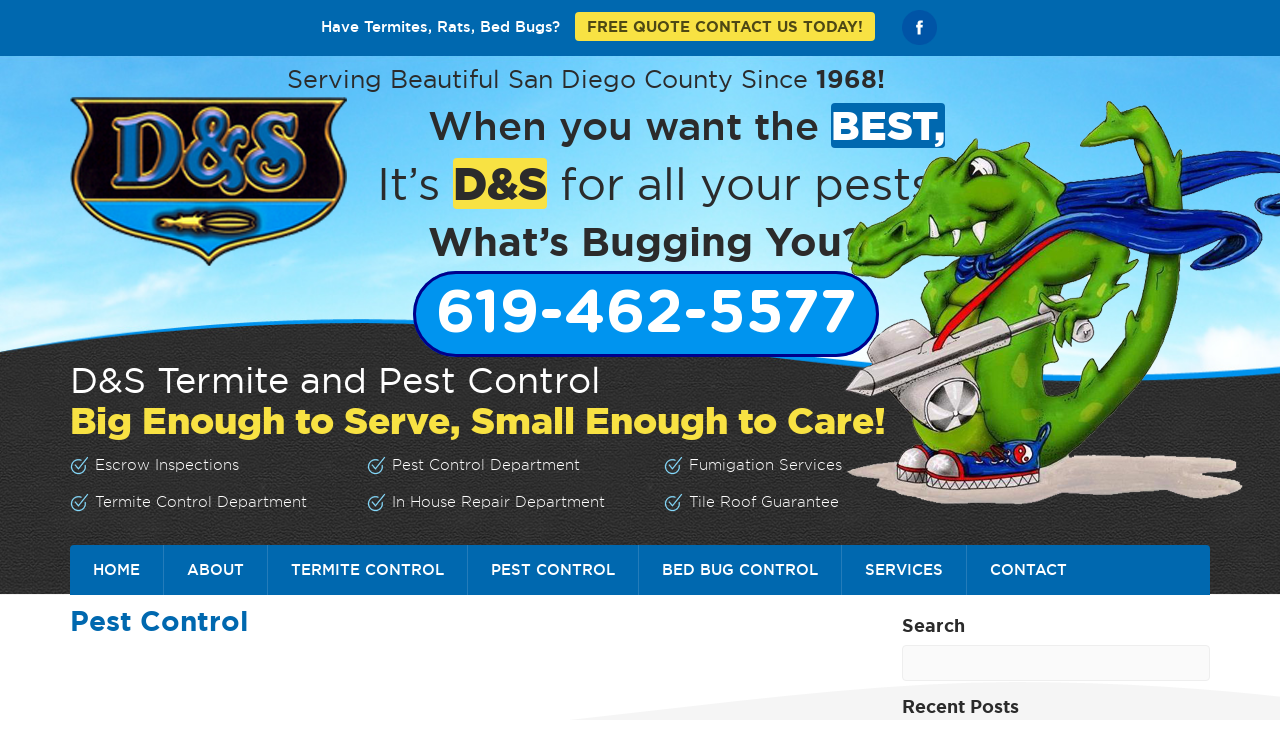

--- FILE ---
content_type: text/html; charset=UTF-8
request_url: https://dandstermite.com/featured_post/pest-control/
body_size: 10675
content:
<!DOCTYPE html PUBLIC "-//W3C//DTD XHTML 1.0 Transitional//EN" "http://www.w3.org/TR/xhtml1/DTD/xhtml1-transitional.dtd">

<html xmlns="http://www.w3.org/1999/xhtml" dir="ltr" lang="en-US">
<head profile="http://gmpg.org/xfn/11">
<meta http-equiv="X-UA-Compatible" content="IE=Edge" />
<meta http-equiv="X-UA-Compatible" content="IE=8">
<meta name="viewport" content="width=device-width, initial-scale=1.0">
<meta http-equiv="Content-Type" content="text/html; charset=UTF-8" />

<style type="text/css" media="screen">
@import url( https://dandstermite.com/pest-control/wp-content/themes/dstermite-child/style.css );
</style>

<link rel="alternate" type="application/rss+xml" title="RSS 2.0" href="https://dandstermite.com/feed/" />
<link rel="alternate" type="text/xml" title="RSS .92" href="https://dandstermite.com/feed/rss/" />
<link rel="alternate" type="application/atom+xml" title="Atom 1.0" href="https://dandstermite.com/feed/atom/" />
<link rel="pingback" href="https://dandstermite.com/pest-control/xmlrpc.php" />
	<link rel='archives' title='April 2017' href='https://dandstermite.com/2017/04/' />
	<link rel='archives' title='March 2016' href='https://dandstermite.com/2016/03/' />
	<link rel='archives' title='February 2016' href='https://dandstermite.com/2016/02/' />
	<style>img:is([sizes="auto" i], [sizes^="auto," i]) { contain-intrinsic-size: 3000px 1500px }</style>
	
		<!-- All in One SEO 4.8.7 - aioseo.com -->
		<title>Pest Control | D and S Termite and Pest Control</title>
	<meta name="robots" content="max-image-preview:large" />
	<link rel="canonical" href="https://dandstermite.com/featured_post/pest-control/" />
	<meta name="generator" content="All in One SEO (AIOSEO) 4.8.7" />
		<script type="application/ld+json" class="aioseo-schema">
			{"@context":"https:\/\/schema.org","@graph":[{"@type":"BreadcrumbList","@id":"https:\/\/dandstermite.com\/featured_post\/pest-control\/#breadcrumblist","itemListElement":[{"@type":"ListItem","@id":"https:\/\/dandstermite.com#listItem","position":1,"name":"Home","item":"https:\/\/dandstermite.com","nextItem":{"@type":"ListItem","@id":"https:\/\/dandstermite.com\/?fp-category=termite-control#listItem","name":"Termite Control"}},{"@type":"ListItem","@id":"https:\/\/dandstermite.com\/?fp-category=termite-control#listItem","position":2,"name":"Termite Control","item":"https:\/\/dandstermite.com\/?fp-category=termite-control","nextItem":{"@type":"ListItem","@id":"https:\/\/dandstermite.com\/featured_post\/pest-control\/#listItem","name":"Pest Control"},"previousItem":{"@type":"ListItem","@id":"https:\/\/dandstermite.com#listItem","name":"Home"}},{"@type":"ListItem","@id":"https:\/\/dandstermite.com\/featured_post\/pest-control\/#listItem","position":3,"name":"Pest Control","previousItem":{"@type":"ListItem","@id":"https:\/\/dandstermite.com\/?fp-category=termite-control#listItem","name":"Termite Control"}}]},{"@type":"Organization","@id":"https:\/\/dandstermite.com\/#organization","name":"D and S Termite and Pest Control","description":"D & S for all your pests","url":"https:\/\/dandstermite.com\/"},{"@type":"WebPage","@id":"https:\/\/dandstermite.com\/featured_post\/pest-control\/#webpage","url":"https:\/\/dandstermite.com\/featured_post\/pest-control\/","name":"Pest Control | D and S Termite and Pest Control","inLanguage":"en-US","isPartOf":{"@id":"https:\/\/dandstermite.com\/#website"},"breadcrumb":{"@id":"https:\/\/dandstermite.com\/featured_post\/pest-control\/#breadcrumblist"},"image":{"@type":"ImageObject","url":"https:\/\/dandstermite.com\/pest-control\/wp-content\/uploads\/2016\/02\/serv-image.jpg","@id":"https:\/\/dandstermite.com\/featured_post\/pest-control\/#mainImage","width":515,"height":407},"primaryImageOfPage":{"@id":"https:\/\/dandstermite.com\/featured_post\/pest-control\/#mainImage"},"datePublished":"2016-03-01T11:30:04+00:00","dateModified":"2016-11-02T19:23:26+00:00"},{"@type":"WebSite","@id":"https:\/\/dandstermite.com\/#website","url":"https:\/\/dandstermite.com\/","name":"D and S Termite and Pest Control","description":"D & S for all your pests","inLanguage":"en-US","publisher":{"@id":"https:\/\/dandstermite.com\/#organization"}}]}
		</script>
		<!-- All in One SEO -->

<script type="text/javascript">
/* <![CDATA[ */
window._wpemojiSettings = {"baseUrl":"https:\/\/s.w.org\/images\/core\/emoji\/16.0.1\/72x72\/","ext":".png","svgUrl":"https:\/\/s.w.org\/images\/core\/emoji\/16.0.1\/svg\/","svgExt":".svg","source":{"concatemoji":"https:\/\/dandstermite.com\/pest-control\/wp-includes\/js\/wp-emoji-release.min.js?ver=87c7bfd800a0ecd6651bf2a3975dfaf2"}};
/*! This file is auto-generated */
!function(s,n){var o,i,e;function c(e){try{var t={supportTests:e,timestamp:(new Date).valueOf()};sessionStorage.setItem(o,JSON.stringify(t))}catch(e){}}function p(e,t,n){e.clearRect(0,0,e.canvas.width,e.canvas.height),e.fillText(t,0,0);var t=new Uint32Array(e.getImageData(0,0,e.canvas.width,e.canvas.height).data),a=(e.clearRect(0,0,e.canvas.width,e.canvas.height),e.fillText(n,0,0),new Uint32Array(e.getImageData(0,0,e.canvas.width,e.canvas.height).data));return t.every(function(e,t){return e===a[t]})}function u(e,t){e.clearRect(0,0,e.canvas.width,e.canvas.height),e.fillText(t,0,0);for(var n=e.getImageData(16,16,1,1),a=0;a<n.data.length;a++)if(0!==n.data[a])return!1;return!0}function f(e,t,n,a){switch(t){case"flag":return n(e,"\ud83c\udff3\ufe0f\u200d\u26a7\ufe0f","\ud83c\udff3\ufe0f\u200b\u26a7\ufe0f")?!1:!n(e,"\ud83c\udde8\ud83c\uddf6","\ud83c\udde8\u200b\ud83c\uddf6")&&!n(e,"\ud83c\udff4\udb40\udc67\udb40\udc62\udb40\udc65\udb40\udc6e\udb40\udc67\udb40\udc7f","\ud83c\udff4\u200b\udb40\udc67\u200b\udb40\udc62\u200b\udb40\udc65\u200b\udb40\udc6e\u200b\udb40\udc67\u200b\udb40\udc7f");case"emoji":return!a(e,"\ud83e\udedf")}return!1}function g(e,t,n,a){var r="undefined"!=typeof WorkerGlobalScope&&self instanceof WorkerGlobalScope?new OffscreenCanvas(300,150):s.createElement("canvas"),o=r.getContext("2d",{willReadFrequently:!0}),i=(o.textBaseline="top",o.font="600 32px Arial",{});return e.forEach(function(e){i[e]=t(o,e,n,a)}),i}function t(e){var t=s.createElement("script");t.src=e,t.defer=!0,s.head.appendChild(t)}"undefined"!=typeof Promise&&(o="wpEmojiSettingsSupports",i=["flag","emoji"],n.supports={everything:!0,everythingExceptFlag:!0},e=new Promise(function(e){s.addEventListener("DOMContentLoaded",e,{once:!0})}),new Promise(function(t){var n=function(){try{var e=JSON.parse(sessionStorage.getItem(o));if("object"==typeof e&&"number"==typeof e.timestamp&&(new Date).valueOf()<e.timestamp+604800&&"object"==typeof e.supportTests)return e.supportTests}catch(e){}return null}();if(!n){if("undefined"!=typeof Worker&&"undefined"!=typeof OffscreenCanvas&&"undefined"!=typeof URL&&URL.createObjectURL&&"undefined"!=typeof Blob)try{var e="postMessage("+g.toString()+"("+[JSON.stringify(i),f.toString(),p.toString(),u.toString()].join(",")+"));",a=new Blob([e],{type:"text/javascript"}),r=new Worker(URL.createObjectURL(a),{name:"wpTestEmojiSupports"});return void(r.onmessage=function(e){c(n=e.data),r.terminate(),t(n)})}catch(e){}c(n=g(i,f,p,u))}t(n)}).then(function(e){for(var t in e)n.supports[t]=e[t],n.supports.everything=n.supports.everything&&n.supports[t],"flag"!==t&&(n.supports.everythingExceptFlag=n.supports.everythingExceptFlag&&n.supports[t]);n.supports.everythingExceptFlag=n.supports.everythingExceptFlag&&!n.supports.flag,n.DOMReady=!1,n.readyCallback=function(){n.DOMReady=!0}}).then(function(){return e}).then(function(){var e;n.supports.everything||(n.readyCallback(),(e=n.source||{}).concatemoji?t(e.concatemoji):e.wpemoji&&e.twemoji&&(t(e.twemoji),t(e.wpemoji)))}))}((window,document),window._wpemojiSettings);
/* ]]> */
</script>
<style id='wp-emoji-styles-inline-css' type='text/css'>

	img.wp-smiley, img.emoji {
		display: inline !important;
		border: none !important;
		box-shadow: none !important;
		height: 1em !important;
		width: 1em !important;
		margin: 0 0.07em !important;
		vertical-align: -0.1em !important;
		background: none !important;
		padding: 0 !important;
	}
</style>
<link rel='stylesheet' id='wp-block-library-css' href='https://dandstermite.com/pest-control/wp-includes/css/dist/block-library/style.min.css?ver=87c7bfd800a0ecd6651bf2a3975dfaf2' type='text/css' media='all' />
<style id='classic-theme-styles-inline-css' type='text/css'>
/*! This file is auto-generated */
.wp-block-button__link{color:#fff;background-color:#32373c;border-radius:9999px;box-shadow:none;text-decoration:none;padding:calc(.667em + 2px) calc(1.333em + 2px);font-size:1.125em}.wp-block-file__button{background:#32373c;color:#fff;text-decoration:none}
</style>
<style id='global-styles-inline-css' type='text/css'>
:root{--wp--preset--aspect-ratio--square: 1;--wp--preset--aspect-ratio--4-3: 4/3;--wp--preset--aspect-ratio--3-4: 3/4;--wp--preset--aspect-ratio--3-2: 3/2;--wp--preset--aspect-ratio--2-3: 2/3;--wp--preset--aspect-ratio--16-9: 16/9;--wp--preset--aspect-ratio--9-16: 9/16;--wp--preset--color--black: #000000;--wp--preset--color--cyan-bluish-gray: #abb8c3;--wp--preset--color--white: #ffffff;--wp--preset--color--pale-pink: #f78da7;--wp--preset--color--vivid-red: #cf2e2e;--wp--preset--color--luminous-vivid-orange: #ff6900;--wp--preset--color--luminous-vivid-amber: #fcb900;--wp--preset--color--light-green-cyan: #7bdcb5;--wp--preset--color--vivid-green-cyan: #00d084;--wp--preset--color--pale-cyan-blue: #8ed1fc;--wp--preset--color--vivid-cyan-blue: #0693e3;--wp--preset--color--vivid-purple: #9b51e0;--wp--preset--gradient--vivid-cyan-blue-to-vivid-purple: linear-gradient(135deg,rgba(6,147,227,1) 0%,rgb(155,81,224) 100%);--wp--preset--gradient--light-green-cyan-to-vivid-green-cyan: linear-gradient(135deg,rgb(122,220,180) 0%,rgb(0,208,130) 100%);--wp--preset--gradient--luminous-vivid-amber-to-luminous-vivid-orange: linear-gradient(135deg,rgba(252,185,0,1) 0%,rgba(255,105,0,1) 100%);--wp--preset--gradient--luminous-vivid-orange-to-vivid-red: linear-gradient(135deg,rgba(255,105,0,1) 0%,rgb(207,46,46) 100%);--wp--preset--gradient--very-light-gray-to-cyan-bluish-gray: linear-gradient(135deg,rgb(238,238,238) 0%,rgb(169,184,195) 100%);--wp--preset--gradient--cool-to-warm-spectrum: linear-gradient(135deg,rgb(74,234,220) 0%,rgb(151,120,209) 20%,rgb(207,42,186) 40%,rgb(238,44,130) 60%,rgb(251,105,98) 80%,rgb(254,248,76) 100%);--wp--preset--gradient--blush-light-purple: linear-gradient(135deg,rgb(255,206,236) 0%,rgb(152,150,240) 100%);--wp--preset--gradient--blush-bordeaux: linear-gradient(135deg,rgb(254,205,165) 0%,rgb(254,45,45) 50%,rgb(107,0,62) 100%);--wp--preset--gradient--luminous-dusk: linear-gradient(135deg,rgb(255,203,112) 0%,rgb(199,81,192) 50%,rgb(65,88,208) 100%);--wp--preset--gradient--pale-ocean: linear-gradient(135deg,rgb(255,245,203) 0%,rgb(182,227,212) 50%,rgb(51,167,181) 100%);--wp--preset--gradient--electric-grass: linear-gradient(135deg,rgb(202,248,128) 0%,rgb(113,206,126) 100%);--wp--preset--gradient--midnight: linear-gradient(135deg,rgb(2,3,129) 0%,rgb(40,116,252) 100%);--wp--preset--font-size--small: 13px;--wp--preset--font-size--medium: 20px;--wp--preset--font-size--large: 36px;--wp--preset--font-size--x-large: 42px;--wp--preset--spacing--20: 0.44rem;--wp--preset--spacing--30: 0.67rem;--wp--preset--spacing--40: 1rem;--wp--preset--spacing--50: 1.5rem;--wp--preset--spacing--60: 2.25rem;--wp--preset--spacing--70: 3.38rem;--wp--preset--spacing--80: 5.06rem;--wp--preset--shadow--natural: 6px 6px 9px rgba(0, 0, 0, 0.2);--wp--preset--shadow--deep: 12px 12px 50px rgba(0, 0, 0, 0.4);--wp--preset--shadow--sharp: 6px 6px 0px rgba(0, 0, 0, 0.2);--wp--preset--shadow--outlined: 6px 6px 0px -3px rgba(255, 255, 255, 1), 6px 6px rgba(0, 0, 0, 1);--wp--preset--shadow--crisp: 6px 6px 0px rgba(0, 0, 0, 1);}:where(.is-layout-flex){gap: 0.5em;}:where(.is-layout-grid){gap: 0.5em;}body .is-layout-flex{display: flex;}.is-layout-flex{flex-wrap: wrap;align-items: center;}.is-layout-flex > :is(*, div){margin: 0;}body .is-layout-grid{display: grid;}.is-layout-grid > :is(*, div){margin: 0;}:where(.wp-block-columns.is-layout-flex){gap: 2em;}:where(.wp-block-columns.is-layout-grid){gap: 2em;}:where(.wp-block-post-template.is-layout-flex){gap: 1.25em;}:where(.wp-block-post-template.is-layout-grid){gap: 1.25em;}.has-black-color{color: var(--wp--preset--color--black) !important;}.has-cyan-bluish-gray-color{color: var(--wp--preset--color--cyan-bluish-gray) !important;}.has-white-color{color: var(--wp--preset--color--white) !important;}.has-pale-pink-color{color: var(--wp--preset--color--pale-pink) !important;}.has-vivid-red-color{color: var(--wp--preset--color--vivid-red) !important;}.has-luminous-vivid-orange-color{color: var(--wp--preset--color--luminous-vivid-orange) !important;}.has-luminous-vivid-amber-color{color: var(--wp--preset--color--luminous-vivid-amber) !important;}.has-light-green-cyan-color{color: var(--wp--preset--color--light-green-cyan) !important;}.has-vivid-green-cyan-color{color: var(--wp--preset--color--vivid-green-cyan) !important;}.has-pale-cyan-blue-color{color: var(--wp--preset--color--pale-cyan-blue) !important;}.has-vivid-cyan-blue-color{color: var(--wp--preset--color--vivid-cyan-blue) !important;}.has-vivid-purple-color{color: var(--wp--preset--color--vivid-purple) !important;}.has-black-background-color{background-color: var(--wp--preset--color--black) !important;}.has-cyan-bluish-gray-background-color{background-color: var(--wp--preset--color--cyan-bluish-gray) !important;}.has-white-background-color{background-color: var(--wp--preset--color--white) !important;}.has-pale-pink-background-color{background-color: var(--wp--preset--color--pale-pink) !important;}.has-vivid-red-background-color{background-color: var(--wp--preset--color--vivid-red) !important;}.has-luminous-vivid-orange-background-color{background-color: var(--wp--preset--color--luminous-vivid-orange) !important;}.has-luminous-vivid-amber-background-color{background-color: var(--wp--preset--color--luminous-vivid-amber) !important;}.has-light-green-cyan-background-color{background-color: var(--wp--preset--color--light-green-cyan) !important;}.has-vivid-green-cyan-background-color{background-color: var(--wp--preset--color--vivid-green-cyan) !important;}.has-pale-cyan-blue-background-color{background-color: var(--wp--preset--color--pale-cyan-blue) !important;}.has-vivid-cyan-blue-background-color{background-color: var(--wp--preset--color--vivid-cyan-blue) !important;}.has-vivid-purple-background-color{background-color: var(--wp--preset--color--vivid-purple) !important;}.has-black-border-color{border-color: var(--wp--preset--color--black) !important;}.has-cyan-bluish-gray-border-color{border-color: var(--wp--preset--color--cyan-bluish-gray) !important;}.has-white-border-color{border-color: var(--wp--preset--color--white) !important;}.has-pale-pink-border-color{border-color: var(--wp--preset--color--pale-pink) !important;}.has-vivid-red-border-color{border-color: var(--wp--preset--color--vivid-red) !important;}.has-luminous-vivid-orange-border-color{border-color: var(--wp--preset--color--luminous-vivid-orange) !important;}.has-luminous-vivid-amber-border-color{border-color: var(--wp--preset--color--luminous-vivid-amber) !important;}.has-light-green-cyan-border-color{border-color: var(--wp--preset--color--light-green-cyan) !important;}.has-vivid-green-cyan-border-color{border-color: var(--wp--preset--color--vivid-green-cyan) !important;}.has-pale-cyan-blue-border-color{border-color: var(--wp--preset--color--pale-cyan-blue) !important;}.has-vivid-cyan-blue-border-color{border-color: var(--wp--preset--color--vivid-cyan-blue) !important;}.has-vivid-purple-border-color{border-color: var(--wp--preset--color--vivid-purple) !important;}.has-vivid-cyan-blue-to-vivid-purple-gradient-background{background: var(--wp--preset--gradient--vivid-cyan-blue-to-vivid-purple) !important;}.has-light-green-cyan-to-vivid-green-cyan-gradient-background{background: var(--wp--preset--gradient--light-green-cyan-to-vivid-green-cyan) !important;}.has-luminous-vivid-amber-to-luminous-vivid-orange-gradient-background{background: var(--wp--preset--gradient--luminous-vivid-amber-to-luminous-vivid-orange) !important;}.has-luminous-vivid-orange-to-vivid-red-gradient-background{background: var(--wp--preset--gradient--luminous-vivid-orange-to-vivid-red) !important;}.has-very-light-gray-to-cyan-bluish-gray-gradient-background{background: var(--wp--preset--gradient--very-light-gray-to-cyan-bluish-gray) !important;}.has-cool-to-warm-spectrum-gradient-background{background: var(--wp--preset--gradient--cool-to-warm-spectrum) !important;}.has-blush-light-purple-gradient-background{background: var(--wp--preset--gradient--blush-light-purple) !important;}.has-blush-bordeaux-gradient-background{background: var(--wp--preset--gradient--blush-bordeaux) !important;}.has-luminous-dusk-gradient-background{background: var(--wp--preset--gradient--luminous-dusk) !important;}.has-pale-ocean-gradient-background{background: var(--wp--preset--gradient--pale-ocean) !important;}.has-electric-grass-gradient-background{background: var(--wp--preset--gradient--electric-grass) !important;}.has-midnight-gradient-background{background: var(--wp--preset--gradient--midnight) !important;}.has-small-font-size{font-size: var(--wp--preset--font-size--small) !important;}.has-medium-font-size{font-size: var(--wp--preset--font-size--medium) !important;}.has-large-font-size{font-size: var(--wp--preset--font-size--large) !important;}.has-x-large-font-size{font-size: var(--wp--preset--font-size--x-large) !important;}
:where(.wp-block-post-template.is-layout-flex){gap: 1.25em;}:where(.wp-block-post-template.is-layout-grid){gap: 1.25em;}
:where(.wp-block-columns.is-layout-flex){gap: 2em;}:where(.wp-block-columns.is-layout-grid){gap: 2em;}
:root :where(.wp-block-pullquote){font-size: 1.5em;line-height: 1.6;}
</style>
<link rel='stylesheet' id='feat_post_frontend_css-css' href='https://dandstermite.com/pest-control/wp-content/plugins/black-post-slider/css/frontend.css?ver=87c7bfd800a0ecd6651bf2a3975dfaf2' type='text/css' media='all' />
<link rel='stylesheet' id='contact-form-7-css' href='https://dandstermite.com/pest-control/wp-content/plugins/contact-form-7/includes/css/styles.css?ver=6.1.1' type='text/css' media='all' />
<link rel='stylesheet' id='woocommerce-layout-css' href='https://dandstermite.com/pest-control/wp-content/plugins/woocommerce/assets/css/woocommerce-layout.css?ver=10.1.3' type='text/css' media='all' />
<link rel='stylesheet' id='woocommerce-smallscreen-css' href='https://dandstermite.com/pest-control/wp-content/plugins/woocommerce/assets/css/woocommerce-smallscreen.css?ver=10.1.3' type='text/css' media='only screen and (max-width: 768px)' />
<link rel='stylesheet' id='woocommerce-general-css' href='https://dandstermite.com/pest-control/wp-content/plugins/woocommerce/assets/css/woocommerce.css?ver=10.1.3' type='text/css' media='all' />
<style id='woocommerce-inline-inline-css' type='text/css'>
.woocommerce form .form-row .required { visibility: visible; }
</style>
<link rel='stylesheet' id='hamburger.css-css' href='https://dandstermite.com/pest-control/wp-content/plugins/wp-responsive-menu/assets/css/wpr-hamburger.css?ver=3.2.1' type='text/css' media='all' />
<link rel='stylesheet' id='wprmenu.css-css' href='https://dandstermite.com/pest-control/wp-content/plugins/wp-responsive-menu/assets/css/wprmenu.css?ver=3.2.1' type='text/css' media='all' />
<style id='wprmenu.css-inline-css' type='text/css'>
@media only screen and ( max-width: 1139px ) {html body div.wprm-wrapper {overflow: scroll;}#wprmenu_bar {background-image: url();background-size:;background-repeat: ;}#wprmenu_bar {background-color: #0D0D0D;}html body div#mg-wprm-wrap .wpr_submit .icon.icon-search {color: ;}#wprmenu_bar .menu_title,#wprmenu_bar .wprmenu_icon_menu,#wprmenu_bar .menu_title a {color: #F2F2F2;}#wprmenu_bar .menu_title a {font-size: px;font-weight: ;}#mg-wprm-wrap li.menu-item a {font-size: px;text-transform: ;font-weight: ;}#mg-wprm-wrap li.menu-item-has-children ul.sub-menu a {font-size: px;text-transform: ;font-weight: ;}#mg-wprm-wrap li.current-menu-item > a {background: ;}#mg-wprm-wrap li.current-menu-item > a,#mg-wprm-wrap li.current-menu-item span.wprmenu_icon{color:!important;}#mg-wprm-wrap {background-color: #0068af;}.cbp-spmenu-push-toright,.cbp-spmenu-push-toright .mm-slideout {left: 80% ;}.cbp-spmenu-push-toleft {left: -80% ;}#mg-wprm-wrap.cbp-spmenu-right,#mg-wprm-wrap.cbp-spmenu-left,#mg-wprm-wrap.cbp-spmenu-right.custom,#mg-wprm-wrap.cbp-spmenu-left.custom,.cbp-spmenu-vertical {width: 80%;max-width: px;}#mg-wprm-wrap ul#wprmenu_menu_ul li.menu-item a,div#mg-wprm-wrap ul li span.wprmenu_icon {color: #ffffff;}#mg-wprm-wrap ul#wprmenu_menu_ul li.menu-item:valid ~ a{color: ;}#mg-wprm-wrap ul#wprmenu_menu_ul li.menu-item a:hover {background: ;color: #ffffff !important;}div#mg-wprm-wrap ul>li:hover>span.wprmenu_icon {color: #ffffff !important;}.wprmenu_bar .hamburger-inner,.wprmenu_bar .hamburger-inner::before,.wprmenu_bar .hamburger-inner::after {background: #FFFFFF;}.wprmenu_bar .hamburger:hover .hamburger-inner,.wprmenu_bar .hamburger:hover .hamburger-inner::before,.wprmenu_bar .hamburger:hover .hamburger-inner::after {background: ;}#wprmenu_menu.left {width:80%;left: -80%;right: auto;}#wprmenu_menu.right {width:80%;right: -80%;left: auto;}.wprmenu_bar .hamburger {float: right;}.wprmenu_bar #custom_menu_icon.hamburger {top: px;right: 0px;float: right;background-color: ;}.wpr_custom_menu #custom_menu_icon {display: block;}html { padding-top: 42px !important; }#wprmenu_bar,#mg-wprm-wrap { display: block; }div#wpadminbar { position: fixed; }}
</style>
<link rel='stylesheet' id='wpr_icons-css' href='https://dandstermite.com/pest-control/wp-content/plugins/wp-responsive-menu/inc/assets/icons/wpr-icons.css?ver=3.2.1' type='text/css' media='all' />
<link rel='stylesheet' id='brands-styles-css' href='https://dandstermite.com/pest-control/wp-content/plugins/woocommerce/assets/css/brands.css?ver=10.1.3' type='text/css' media='all' />
<link rel='stylesheet' id='woocommerce-nyp-css' href='https://dandstermite.com/pest-control/wp-content/plugins/woocommerce-name-your-price/assets/css/frontend/name-your-price.min.css?ver=3.5.2' type='text/css' media='all' />
<script type="text/javascript" src="https://dandstermite.com/pest-control/wp-includes/js/jquery/jquery.min.js?ver=3.7.1" id="jquery-core-js"></script>
<script type="text/javascript" src="https://dandstermite.com/pest-control/wp-includes/js/jquery/jquery-migrate.min.js?ver=3.4.1" id="jquery-migrate-js"></script>
<script type="text/javascript" src="https://dandstermite.com/pest-control/wp-content/plugins/woocommerce/assets/js/jquery-blockui/jquery.blockUI.min.js?ver=2.7.0-wc.10.1.3" id="jquery-blockui-js" defer="defer" data-wp-strategy="defer"></script>
<script type="text/javascript" id="wc-add-to-cart-js-extra">
/* <![CDATA[ */
var wc_add_to_cart_params = {"ajax_url":"\/pest-control\/wp-admin\/admin-ajax.php","wc_ajax_url":"\/?wc-ajax=%%endpoint%%","i18n_view_cart":"View cart","cart_url":"https:\/\/dandstermite.com\/cart\/","is_cart":"","cart_redirect_after_add":"yes"};
/* ]]> */
</script>
<script type="text/javascript" src="https://dandstermite.com/pest-control/wp-content/plugins/woocommerce/assets/js/frontend/add-to-cart.min.js?ver=10.1.3" id="wc-add-to-cart-js" defer="defer" data-wp-strategy="defer"></script>
<script type="text/javascript" src="https://dandstermite.com/pest-control/wp-content/plugins/woocommerce/assets/js/js-cookie/js.cookie.min.js?ver=2.1.4-wc.10.1.3" id="js-cookie-js" defer="defer" data-wp-strategy="defer"></script>
<script type="text/javascript" id="woocommerce-js-extra">
/* <![CDATA[ */
var woocommerce_params = {"ajax_url":"\/pest-control\/wp-admin\/admin-ajax.php","wc_ajax_url":"\/?wc-ajax=%%endpoint%%","i18n_password_show":"Show password","i18n_password_hide":"Hide password"};
/* ]]> */
</script>
<script type="text/javascript" src="https://dandstermite.com/pest-control/wp-content/plugins/woocommerce/assets/js/frontend/woocommerce.min.js?ver=10.1.3" id="woocommerce-js" defer="defer" data-wp-strategy="defer"></script>
<script type="text/javascript" src="https://dandstermite.com/pest-control/wp-content/plugins/wp-responsive-menu/assets/js/modernizr.custom.js?ver=3.2.1" id="modernizr-js"></script>
<script type="text/javascript" src="https://dandstermite.com/pest-control/wp-content/plugins/wp-responsive-menu/assets/js/touchSwipe.js?ver=3.2.1" id="touchSwipe-js"></script>
<script type="text/javascript" id="wprmenu.js-js-extra">
/* <![CDATA[ */
var wprmenu = {"zooming":"yes","from_width":"1139","push_width":"","menu_width":"80","parent_click":"","swipe":"no","enable_overlay":"","wprmenuDemoId":""};
/* ]]> */
</script>
<script type="text/javascript" src="https://dandstermite.com/pest-control/wp-content/plugins/wp-responsive-menu/assets/js/wprmenu.js?ver=3.2.1" id="wprmenu.js-js"></script>
<link rel="https://api.w.org/" href="https://dandstermite.com/wp-json/" /><link rel="alternate" title="oEmbed (JSON)" type="application/json+oembed" href="https://dandstermite.com/wp-json/oembed/1.0/embed?url=https%3A%2F%2Fdandstermite.com%2Ffeatured_post%2Fpest-control%2F" />
<link rel="alternate" title="oEmbed (XML)" type="text/xml+oembed" href="https://dandstermite.com/wp-json/oembed/1.0/embed?url=https%3A%2F%2Fdandstermite.com%2Ffeatured_post%2Fpest-control%2F&#038;format=xml" />
<meta name="p:domain_verify" content="1c58a8b706d5eb468d95e01da73dc7d2"/> <style> .ppw-ppf-input-container { background-color: !important; padding: px!important; border-radius: px!important; } .ppw-ppf-input-container div.ppw-ppf-headline { font-size: px!important; font-weight: !important; color: !important; } .ppw-ppf-input-container div.ppw-ppf-desc { font-size: px!important; font-weight: !important; color: !important; } .ppw-ppf-input-container label.ppw-pwd-label { font-size: px!important; font-weight: !important; color: !important; } div.ppwp-wrong-pw-error { font-size: px!important; font-weight: !important; color: #dc3232!important; background: !important; } .ppw-ppf-input-container input[type='submit'] { color: !important; background: !important; } .ppw-ppf-input-container input[type='submit']:hover { color: !important; background: !important; } .ppw-ppf-desc-below { font-size: px!important; font-weight: !important; color: !important; } </style>  <style> .ppw-form { background-color: !important; padding: px!important; border-radius: px!important; } .ppw-headline.ppw-pcp-pf-headline { font-size: px!important; font-weight: !important; color: !important; } .ppw-description.ppw-pcp-pf-desc { font-size: px!important; font-weight: !important; color: !important; } .ppw-pcp-pf-desc-above-btn { display: block; } .ppw-pcp-pf-desc-below-form { font-size: px!important; font-weight: !important; color: !important; } .ppw-input label.ppw-pcp-password-label { font-size: px!important; font-weight: !important; color: !important; } .ppw-form input[type='submit'] { color: !important; background: !important; } .ppw-form input[type='submit']:hover { color: !important; background: !important; } div.ppw-error.ppw-pcp-pf-error-msg { font-size: px!important; font-weight: !important; color: #dc3232!important; background: !important; } </style> 	<noscript><style>.woocommerce-product-gallery{ opacity: 1 !important; }</style></noscript>
	<link rel="icon" href="https://dandstermite.com/pest-control/wp-content/uploads/2016/02/cropped-logo-32x32.png" sizes="32x32" />
<link rel="icon" href="https://dandstermite.com/pest-control/wp-content/uploads/2016/02/cropped-logo-192x192.png" sizes="192x192" />
<link rel="apple-touch-icon" href="https://dandstermite.com/pest-control/wp-content/uploads/2016/02/cropped-logo-180x180.png" />
<meta name="msapplication-TileImage" content="https://dandstermite.com/pest-control/wp-content/uploads/2016/02/cropped-logo-270x270.png" />
		<style type="text/css" id="wp-custom-css">
			.product_meta {display:none;}
input#nyp-1.input-text.amount.nyp-input.text {border:1px solid #000;margin-top:20px;}

input {border:1px solid #000;}

.pay-button {width:325px;padding:10px 25px;background:yellow;color:#000;display:none;}
.pay-button:hover {background:green;color:#fff;cursor:grab;}

.p5 a {border:3px solid darkblue;padding:10px 20px;border-radius:50px;}
.p5 a:hover {background:darkgreen;}

/* footer */
.mem {display:none;}

/*form home */
.wpcf7-quiz-label {font-size:18px!important;}

input.wpcf7-form-control.wpcf7-quiz {margin-top:10px!important;}		</style>
		</head>

<body data-rsssl=1 class="wp-singular featured_post-template-default single single-featured_post postid-120 wp-theme-dstermite wp-child-theme-dstermite-child theme-dstermite woocommerce-no-js">
<div class="wrapper">
<header>
  <div class="top-bar">
    <div class="top-bar-inner container">
      <div class="top-bar-menu">
        <ul>
          <li>Have Termites, Rats, Bed Bugs?</li>
                    <li class="home-page"><a href="https://dandstermite.com/contact-us/">FREE QUOTE  CONTACT US TODAY!</a></li>
          <li class="social"><a style="background:transparent;" href="https://www.facebook.com/pages/D-S-Termite-Pest-Control/162723850424141" target="_blank"><img style="vertical-align:middle;width:35px;" src="https://dandstermite.com/pest-control/wp-content/uploads/2016/02/facebook.png"></a></li>
        </ul>
      </div>
      
      <!-- end .top-bar --> 
      
    </div>
    
    <!-- end .top-bar-inner .container --> 
    
  </div>
  
  <!-- end .top-bar -->
  
  <div class="main-header">
    <div class="main-header-inner container">
      <div class="top-hed">
        <div class="logo"><a href="https://dandstermite.com"><img src="https://dandstermite.com/pest-control/wp-content/uploads/2016/02/logo.png" height="171" width="277" alt="Termite Control and Pest Control in San Diego by D & S Termite" /></a> </div>
        
        <!-- end .logo -->
        
        <div class="txt-head">
          <p class="p1">Serving Beautiful San Diego County Since <b>1968!</b></p>
          <p class="p2">When you want the <span>BEST,</span></p>
          <p class="p3">It’s <span>D&amp;S</span> for all your pests!</p>
          <p class="p4">What’s Bugging You?</p>
          <p class="p5"><a href="tel:6194625577">619-462-5577</a></p>
        </div>
        
        <!-- end .txthead --> 
        
      </div>
      <div class="clear"></div>
      <div class="botom-hed">
        <div class="hed-left">
          <div class="left-txt">
            <p>D&S Termite and Pest Control<br />
              <span>Big Enough to Serve, Small Enough to Care!</span></p>
            <ul>
              <li>Escrow Inspections</li>
              <li>Pest Control Department</li>
              <li>Fumigation Services</li>
              <li>Termite Control Department</li>
              <li>In House Repair Department</li>
              <li>Tile Roof Guarantee</li>
            </ul>
          </div>
        </div>
        
        <!-- hedleft --> 
        
      </div>
      <div class="clear"></div>
      <div class="main-menu">
        <div class="menu-main-menu-container"><ul id="menu-main-menu" class="menu"><li id="menu-item-32" class="menu-item menu-item-type-post_type menu-item-object-page menu-item-home menu-item-32"><a href="https://dandstermite.com/">Home</a></li>
<li id="menu-item-734" class="menu-item menu-item-type-post_type menu-item-object-page menu-item-734"><a href="https://dandstermite.com/about-us/">About</a></li>
<li id="menu-item-570" class="menu-item menu-item-type-post_type menu-item-object-page menu-item-570"><a href="https://dandstermite.com/termite-control/">Termite Control</a></li>
<li id="menu-item-31" class="menu-item menu-item-type-post_type menu-item-object-page menu-item-31"><a href="https://dandstermite.com/pest-control/">Pest Control</a></li>
<li id="menu-item-34" class="menu-item menu-item-type-post_type menu-item-object-page menu-item-34"><a href="https://dandstermite.com/bed-bug-control/">Bed Bug Control</a></li>
<li id="menu-item-30" class="menu-item menu-item-type-post_type menu-item-object-page menu-item-30"><a href="https://dandstermite.com/services/">Services</a></li>
<li id="menu-item-33" class="menu-item menu-item-type-post_type menu-item-object-page menu-item-33"><a href="https://dandstermite.com/contact-us/">Contact</a></li>
</ul></div>
      </div>
      
      <!-- end .main-header-inner .container --> 
      
    </div>
    <div class="hed-right"> <img src="/pest-control/wp-content/uploads/2016/02/dragon.png" alt="Termite Control in San Diego by D & S Termite" /> </div>
  </div>
  
  <!-- end .main-header --> 
  
</header>
<div class="clear"></div>
<div class="main-section">
<div class="container">
<div class="clear"></div>

<div class="postWrapper" id="post-120">
  <h2 class="postTitle">
  <a href="https://dandstermite.com/featured_post/pest-control/" rel="bookmark">
  Pest Control  </a>
  </h1>
   <div class="post">
      </div>
  <p class="postMeta">      </p>
  </div>
<div id="secondaryContent">
<div class="sidebar-widget"><h3>Search</h3><form role="search" method="get" id="searchform" class="searchform" action="https://dandstermite.com/">
				<div>
					<label class="screen-reader-text" for="s">Search for:</label>
					<input type="text" value="" name="s" id="s" />
					<input type="submit" id="searchsubmit" value="Search" />
				</div>
			</form></div>
		<div class="sidebar-widget">
		<h3>Recent Posts</h3>
		<ul>
											<li>
					<a href="https://dandstermite.com/best-termite-company-in-san-diego/">Best Termite Company in San Diego</a>
									</li>
											<li>
					<a href="https://dandstermite.com/test-new/">POst2</a>
									</li>
											<li>
					<a href="https://dandstermite.com/post1/">Post1</a>
									</li>
											<li>
					<a href="https://dandstermite.com/termite-control/">Termite Control</a>
									</li>
					</ul>

		</div><div class="sidebar-widget"><h3>Categories</h3>
			<ul>
					<li class="cat-item cat-item-5"><a href="https://dandstermite.com/category/termite-control/">Termite Control</a>
</li>
	<li class="cat-item cat-item-1"><a href="https://dandstermite.com/category/uncategorized/">Uncategorized</a>
</li>
			</ul>

			</div></div>
</div>
</div>
</div>

<div id="main-content" class="main-footer">
  <footer id="main-footer"> <img src="https://dandstermite.com/pest-control/wp-content/uploads/2016/02/foo-top.png" class="img-set"/>
    <div class="container">
      <div class="footer">
        <h3>D&S Termite & Pest Control</h3>
        <div class="footer-widget">			<div class="textwidget">Local: <strong>(619) 462-5577</strong> - Toll Free: <strong>1-877-KillAnts</strong> (1-877-545-5268)<br><br>
3638 Bancroft Drive - Spring Valley, CA 91977<br><br>
<div><a href="https://dandstermite.com/product/make-a-payment/" title="MAKE A PAYMENT TO D AND S TERMITE PEST CONTROL"><button class="pay-button">MAKE A PAYMENT</button></a></div><br><br></div>
		</div><div class="footer-widget"><div class="menu-footer-menu-container"><ul id="menu-footer-menu" class="menu"><li id="menu-item-50" class="menu-item menu-item-type-post_type menu-item-object-page menu-item-50"><a href="https://dandstermite.com/about-us/">About</a></li>
<li id="menu-item-45" class="menu-item menu-item-type-post_type menu-item-object-page menu-item-45"><a href="https://dandstermite.com/services/">Services</a></li>
<li id="menu-item-46" class="menu-item menu-item-type-post_type menu-item-object-page menu-item-46"><a href="https://dandstermite.com/pest-control/">Pest Control</a></li>
<li id="menu-item-569" class="menu-item menu-item-type-post_type menu-item-object-page menu-item-569"><a href="https://dandstermite.com/termite-control/">Termite Control</a></li>
<li id="menu-item-49" class="menu-item menu-item-type-post_type menu-item-object-page menu-item-49"><a href="https://dandstermite.com/bed-bug-control/">Bed Bug Control</a></li>
<li id="menu-item-43" class="menu-item menu-item-type-post_type menu-item-object-page menu-item-43"><a href="https://dandstermite.com/fumigation/">Fumigation Services</a></li>
<li id="menu-item-42" class="menu-item menu-item-type-post_type menu-item-object-page menu-item-42"><a href="https://dandstermite.com/escrow-services/">Escrow Services</a></li>
<li id="menu-item-48" class="menu-item menu-item-type-post_type menu-item-object-page menu-item-48"><a href="https://dandstermite.com/contact-us/">Contact</a></li>
</ul></div></div><div class="footer-widget">			<div class="textwidget"><div class="gog">
  <div class="col1"> <a title="D and S Termite - Pest Control - Best Pest Control Company in San Diego - Angi" href="https://www.angieslist.com/companylist/us/ca/spring-valley/d-and-s-termite-and-pest-control-reviews-139041.htm?cid=ssabadge"><img width="200"  src="https://dandstermite.com/pest-control/wp-content/uploads/2023/04/angi-logo-dandstermite-san-diego.jpeg"></a> </div>

<div class="col1"><a href="https://www.facebook.com/pages/D-S-Termite-Pest-Control/162723850424141"><img src="/pest-control/wp-content/uploads/2016/02/facebook.png"></a></div>

  <div class="col1"><a href="https://www.yelp.com/biz/d-and-s-termite-and-pest-control-spring-valley-3"><img src="https://dandstermite.com/pest-control/wp-content/uploads/2016/12/yelpdstermite.png"></a></div>
</div>
</div>
		</div><div class="footer-widget">			<div class="textwidget"></div>
		</div><div class="footer-widget">			<div class="textwidget"><div class="mem">
  <ul>
    <li><a href="#"><img src="/pest-control/wp-content/uploads/2016/02/mem-pest.png"></a></li>
    <li><a href="#"><img src="/pest-control/wp-content/uploads/2016/02/mem-epa.png"></a></li>
    <li><a href="#"><img src="https://dandstermite.com/pest-control/wp-content/uploads/2016/12/SDAR200px.png"></a></li>
  </ul>
</div>
</div>
		</div>      </div>
    </div>
    <!-- end .container --> 
  </footer>
  <!-- end #main-footer -->
  
  <div id="lower-footer">
    <div class="container">
      <div class="copyright">
        &copy; 2019 D&S Termite. All Rights Reserved. <a href="https://dandstermite.com/privacy/">Privacy</a><a href="https://dandstermite.com/terms-of-use/">Terms of Use</a>
    
 </center>

    </div>
    <div class="design-company">
        <center>designed and developed by: <a href="http://www.afterdarkgrafx.com?src=DSTERMITE">afterdarkgrafx.com</a>
        </center>
    </div>
    <!-- end .container --> 
  </div>
  <!-- end #lower-footer --> 
</div>
<!-- end .wrapper -->

<script type="speculationrules">
{"prefetch":[{"source":"document","where":{"and":[{"href_matches":"\/*"},{"not":{"href_matches":["\/pest-control\/wp-*.php","\/pest-control\/wp-admin\/*","\/pest-control\/wp-content\/uploads\/*","\/pest-control\/wp-content\/*","\/pest-control\/wp-content\/plugins\/*","\/pest-control\/wp-content\/themes\/dstermite-child\/*","\/pest-control\/wp-content\/themes\/dstermite\/*","\/*\\?(.+)"]}},{"not":{"selector_matches":"a[rel~=\"nofollow\"]"}},{"not":{"selector_matches":".no-prefetch, .no-prefetch a"}}]},"eagerness":"conservative"}]}
</script>

<!--Start of Tawk.to Script (0.9.2)-->
<script id="tawk-script" type="text/javascript">
var Tawk_API = Tawk_API || {};
var Tawk_LoadStart=new Date();
(function(){
	var s1 = document.createElement( 'script' ),s0=document.getElementsByTagName( 'script' )[0];
	s1.async = true;
	s1.src = 'https://embed.tawk.to/58d45b57f97dd14875f59d5f/default';
	s1.charset = 'UTF-8';
	s1.setAttribute( 'crossorigin','*' );
	s0.parentNode.insertBefore( s1, s0 );
})();
</script>
<!--End of Tawk.to Script (0.9.2)-->


			<div class="wprm-wrapper">
        
        <!-- Overlay Starts here -->
			         <!-- Overlay Ends here -->
			
			         <div id="wprmenu_bar" class="wprmenu_bar  left">
  <div class="hamburger hamburger--slider">
    <span class="hamburger-box">
      <span class="hamburger-inner"></span>
    </span>
  </div>
  <div class="menu_title">
      <a href="https://dandstermite.com/pest-control">
          </a>
      </div>
</div>			 
			<div class="cbp-spmenu cbp-spmenu-vertical cbp-spmenu-left  " id="mg-wprm-wrap">
				
				
				<ul id="wprmenu_menu_ul">
  
  <li class="menu-item menu-item-type-post_type menu-item-object-page menu-item-home menu-item-32"><a href="https://dandstermite.com/">Home</a></li>
<li class="menu-item menu-item-type-post_type menu-item-object-page menu-item-734"><a href="https://dandstermite.com/about-us/">About</a></li>
<li class="menu-item menu-item-type-post_type menu-item-object-page menu-item-570"><a href="https://dandstermite.com/termite-control/">Termite Control</a></li>
<li class="menu-item menu-item-type-post_type menu-item-object-page menu-item-31"><a href="https://dandstermite.com/pest-control/">Pest Control</a></li>
<li class="menu-item menu-item-type-post_type menu-item-object-page menu-item-34"><a href="https://dandstermite.com/bed-bug-control/">Bed Bug Control</a></li>
<li class="menu-item menu-item-type-post_type menu-item-object-page menu-item-30"><a href="https://dandstermite.com/services/">Services</a></li>
<li class="menu-item menu-item-type-post_type menu-item-object-page menu-item-33"><a href="https://dandstermite.com/contact-us/">Contact</a></li>

     
</ul>
				
				</div>
			</div>
				<script type='text/javascript'>
		(function () {
			var c = document.body.className;
			c = c.replace(/woocommerce-no-js/, 'woocommerce-js');
			document.body.className = c;
		})();
	</script>
	<link rel='stylesheet' id='wc-stripe-blocks-checkout-style-css' href='https://dandstermite.com/pest-control/wp-content/plugins/woocommerce-gateway-stripe/build/upe-blocks.css?ver=37f68a8beb4edffe75197731eda158fd' type='text/css' media='all' />
<link rel='stylesheet' id='wc-blocks-style-css' href='https://dandstermite.com/pest-control/wp-content/plugins/woocommerce/assets/client/blocks/wc-blocks.css?ver=wc-10.1.3' type='text/css' media='all' />
<script type="text/javascript" src="https://dandstermite.com/pest-control/wp-includes/js/dist/hooks.min.js?ver=4d63a3d491d11ffd8ac6" id="wp-hooks-js"></script>
<script type="text/javascript" src="https://dandstermite.com/pest-control/wp-includes/js/dist/i18n.min.js?ver=5e580eb46a90c2b997e6" id="wp-i18n-js"></script>
<script type="text/javascript" id="wp-i18n-js-after">
/* <![CDATA[ */
wp.i18n.setLocaleData( { 'text direction\u0004ltr': [ 'ltr' ] } );
/* ]]> */
</script>
<script type="text/javascript" src="https://dandstermite.com/pest-control/wp-content/plugins/contact-form-7/includes/swv/js/index.js?ver=6.1.1" id="swv-js"></script>
<script type="text/javascript" id="contact-form-7-js-before">
/* <![CDATA[ */
var wpcf7 = {
    "api": {
        "root": "https:\/\/dandstermite.com\/wp-json\/",
        "namespace": "contact-form-7\/v1"
    }
};
/* ]]> */
</script>
<script type="text/javascript" src="https://dandstermite.com/pest-control/wp-content/plugins/contact-form-7/includes/js/index.js?ver=6.1.1" id="contact-form-7-js"></script>
<script type="text/javascript" src="https://dandstermite.com/pest-control/wp-content/plugins/woocommerce/assets/js/sourcebuster/sourcebuster.min.js?ver=10.1.3" id="sourcebuster-js-js"></script>
<script type="text/javascript" id="wc-order-attribution-js-extra">
/* <![CDATA[ */
var wc_order_attribution = {"params":{"lifetime":1.0e-5,"session":30,"base64":false,"ajaxurl":"https:\/\/dandstermite.com\/pest-control\/wp-admin\/admin-ajax.php","prefix":"wc_order_attribution_","allowTracking":true},"fields":{"source_type":"current.typ","referrer":"current_add.rf","utm_campaign":"current.cmp","utm_source":"current.src","utm_medium":"current.mdm","utm_content":"current.cnt","utm_id":"current.id","utm_term":"current.trm","utm_source_platform":"current.plt","utm_creative_format":"current.fmt","utm_marketing_tactic":"current.tct","session_entry":"current_add.ep","session_start_time":"current_add.fd","session_pages":"session.pgs","session_count":"udata.vst","user_agent":"udata.uag"}};
/* ]]> */
</script>
<script type="text/javascript" src="https://dandstermite.com/pest-control/wp-content/plugins/woocommerce/assets/js/frontend/order-attribution.min.js?ver=10.1.3" id="wc-order-attribution-js"></script>
<!-- Owl Carousel Assets -->
    <link href="https://dandstermite.com/pest-control/wp-content/themes/dstermite-child/owl-carousel/owl.carousel.css" rel="stylesheet">
    <link href="https://dandstermite.com/pest-control/wp-content/themes/dstermite-child/owl-carousel/owl.theme.css" rel="stylesheet">

	
     <script src="https://dandstermite.com/pest-control/wp-content/themes/dstermite-child/assets/js/jquery-1.9.1.min.js"></script>
         <script src="https://dandstermite.com/pest-control/wp-content/themes/dstermite-child/owl-carousel/owl.carousel.min.js"></script>
<script>

$(document).ready(function() {
 
  var owl = $("#btm-slider");
 
  owl.owlCarousel({
     
      itemsCustom : [
        [0, 1],
        [450, 2],
        [600, 3],
        [700, 4],
        [1000, 6],
        [1200, 6],
        [1400, 6],
        [1600, 6]
      ],
      navigation : true,
	  //Autoplay
    autoPlay : true,
    stopOnHover : false,
 
  });
 
});
$(function() {
  $('a[href*="#"]:not([href="#"])').click(function() {
    if (location.pathname.replace(/^\//,'') == this.pathname.replace(/^\//,'') && location.hostname == this.hostname) {
      var target = $(this.hash);
      target = target.length ? target : $('[name=' + this.hash.slice(1) +']');
      if (target.length) {
        $('html, body').animate({
          scrollTop: target.offset().top
        }, 2000);
        return false;
      }
    }
  });
});
$('#button').click(function(event) {
     event.preventDefault();
   $.scrollTo($('#contact'), 2000);
});
</script>    
</body></html>

--- FILE ---
content_type: text/css
request_url: https://dandstermite.com/pest-control/wp-content/plugins/black-post-slider/css/frontend.css?ver=87c7bfd800a0ecd6651bf2a3975dfaf2
body_size: 688
content:

/*
 * CSS for the Featured Post plugin, the frontend part.
 * 
 */

.caption-banner {
	color: #fff;
	font-size: 12px; 
	width: 251px; 
	height:40px;
	overflow:hidden;
	margin: -16px auto;
	line-height:18px;
}
.caption-banner a:link {
	color: #fff;
}
.caption-banner a:visited {
	color: #ccc;
}
.caption-banner a:hover {
	color: #fff;
}

.caption-subheader {
	color: #fff;
	font-size: 12px; 
	width: 251px; 
	margin: -18px auto;
	line-height:16px;
}
.caption-author {
	color: #fff;
	font-size: 12px; 
	width: 251px; 
	margin: 18px auto;
}
.caption-author a:link {
	color: #fff;
}
.caption-author a:visited {
	color: #ccc;
}
.caption-author a:hover {
	color: #fff;
}

.featured_posts {
	overflow: visible;
	height:430px; /* start height at loadtime */
	clear: both;
}


/* Images on the left */
.featured_images {
	float: left;
	width: 70%;
	max-height:489px;
	margin-bottom:20px;
}
.featured_images img {
	width: 100%;
	max-height:460px;
	border: 10px solid #FF9D00;
}


/* Titles on the right */
.featured_titles {
	float: right;
	width: 30%;
	height: 460px;
	background-color: #102755;
	overflow: hidden;
	margin:0px
}
.featured_title {
	height: 20%;
	width: 99.5%;
	margin-left: 0.5%; /* acts as a border-left */
	background-color: #102755;
}
.count_100 .featured_title {
	height: 100%;
}
.count_50 .featured_title {
	height: 50%;
}
.count_33 .featured_title {
	height: 33.33%;
}
.count_25 .featured_title {
	height: 25%;
}
.count_20 .featured_title {
	height: 20%;
}
.count_16 .featured_title {
	height: 16.66%;
}
.count_14 .featured_title {
	height: 14.3%;
}
.count_12 .featured_title {
	height: 12.46%;
}
.count_11 .featured_title {
	height: 11.1%;
}
.count_10 .featured_title {
	height: 9.97%;
}
/*
.featured_title {
	opacity: 0.6;
}
.featured_title:first-child {
	opacity: 1;
}
*/

.featured_title_inside {
	background-color: #102755;
	height: 100%;
	width: 100%;
	overflow: hidden;	
}
.featured_title_more_inside {
	border-bottom: 2px solid #fff;
	width: 100%;
	height: 99%;
	margin:0px;
}
.featured_title h4 {
	color: #fff;
	width: 86%;
	padding: 0px;
	margin: 0;
	font-size: 16px;
	line-height: 1.1em;
	font-weight: bold;
}
.featured_title h4 a {
	color: #fff;
	padding: 0px;
}
#caption-title h4 {
	color: #fff;
	width: 86%;
	padding: 0;
	margin: 0;
	font-size: 16px;
	line-height: 1.1em;
	font-weight: bold;
}
#caption-title h4 a:link {
	color: #fff;
	padding: 0;
}
#caption-title h4 a:visited {
	color: #ccc;
}
.count_100 .featured_title h4 {
	padding: 8% 7%;
	line-height: 1.3em;
}
.count_50 .featured_title h4 {
	padding: 8% 7%;
	line-height: 1.3em;
}
.count_33 .featured_title h4 {
	padding: 8% 7%;
	line-height: 1.3em;
}
/*.count_25 .featured_title h4 {
	padding: 7% 7%;
	line-height: 1.3em;
}*/
.count_25 .featured_title h4 {
  padding: 4% 7% 7%;
  line-height: 1.3em;
}
.count_20 .featured_title h4 {
	padding: 6% 7%;
	line-height: 1.2em;
}
.count_16 .featured_title h4 {
	padding: 5% 7%;
	line-height: 1.2em;
}
.count_14 .featured_title h4 {
	padding: 4% 7%;
	line-height: 1.1em;
}
.count_12 .featured_title h4 {
	padding: 3% 7%;
	line-height: 1.1em;
}
.count_11 .featured_title h4 {
	padding: 2% 7%;
	line-height: 1.0em;
}
.count_10 .featured_title h4 {
	padding: 1.4% 7%;
	line-height: 1.0em;
}
.featured_title h4 a {
	color: #eee;
	padding: 0 0px;
}
div.featured_title.active  .featured_title_inside{
  background: #ff9d00 !important;
  color:#000 !important;

}
div.featured_title.active  .caption-banner{
   color:#000 !important;
}

/* Extra */
.clear {
	clear: both;
}






--- FILE ---
content_type: text/css
request_url: https://dandstermite.com/pest-control/wp-content/themes/dstermite-child/style.css
body_size: 4079
content:
/**

 Theme Name:     Dstermite Child Theme
 Theme URI: 		
 Descripxion:    Child theme for the Jupiter theme
 Author:         ebizinfosys
 Template:       dstermite
 Author URI: http://www.ebizinfosys.com

 */


@font-face {
	font-family: 'gotham_htfblack';
	src: url('fonts/gothamhtf-black-webfont.eot');
	src: url('fonts/gothamhtf-black-webfont.eot?#iefix') format('embedded-opentype'), url('fonts/gothamhtf-black-webfont.woff2') format('woff2'), url('fonts/gothamhtf-black-webfont.woff') format('woff'), url('fonts/gothamhtf-black-webfont.ttf') format('truetype'), url('fonts/gothamhtf-black-webfont.svg#gotham_htfblack') format('svg');
	font-weight: normal;
	font-style: normal;
}
@font-face {
	font-family: 'gotham_htfbold';
	src: url('fonts/gothamhtf-bold-webfont.eot');
	src: url('fonts/gothamhtf-bold-webfont.eot?#iefix') format('embedded-opentype'), url('fonts/gothamhtf-bold-webfont.woff2') format('woff2'), url('fonts/gothamhtf-bold-webfont.woff') format('woff'), url('fonts/gothamhtf-bold-webfont.ttf') format('truetype'), url('fonts/gothamhtf-bold-webfont.svg#gotham_htfbold') format('svg');
	font-weight: normal;
	font-style: normal;
}
@font-face {
	font-family: 'gotham_htfbook';
	src: url('fonts/gothamhtf-book-webfont.eot');
	src: url('fonts/gothamhtf-book-webfont.eot?#iefix') format('embedded-opentype'), url('fonts/gothamhtf-book-webfont.woff2') format('woff2'), url('fonts/gothamhtf-book-webfont.woff') format('woff'), url('fonts/gothamhtf-book-webfont.ttf') format('truetype'), url('fonts/gothamhtf-book-webfont.svg#gotham_htfbook') format('svg');
	font-weight: normal;
	font-style: normal;
}
@font-face {
	font-family: 'gotham_htflight';
	src: url('fonts/gothamhtf-light-webfont.eot');
	src: url('fonts/gothamhtf-light-webfont.eot?#iefix') format('embedded-opentype'), url('fonts/gothamhtf-light-webfont.woff2') format('woff2'), url('fonts/gothamhtf-light-webfont.woff') format('woff'), url('fonts/gothamhtf-light-webfont.ttf') format('truetype'), url('fonts/gothamhtf-light-webfont.svg#gotham_htflight') format('svg');
	font-weight: normal;
	font-style: normal;
}
@font-face {
	font-family: 'gotham_htfmedium';
	src: url('fonts/gothamhtf-medium-webfont.eot');
	src: url('fonts/gothamhtf-medium-webfont.eot?#iefix') format('embedded-opentype'), url('fonts/gothamhtf-medium-webfont.woff2') format('woff2'), url('fonts/gothamhtf-medium-webfont.woff') format('woff'), url('fonts/gothamhtf-medium-webfont.ttf') format('truetype'), url('fonts/gothamhtf-medium-webfont.svg#gotham_htfmedium') format('svg');
	font-weight: normal;
	font-style: normal;
}
@font-face {
	font-family: 'GothamRoundedBold';
	src: url('fonts/GothamRoundedBold.eot');
	src: url('fonts/GothamRoundedBold.eot') format('embedded-opentype'), url('fonts/GothamRoundedBold.woff2') format('woff2'), url('fonts/GothamRoundedBold.woff') format('woff'), url('fonts/GothamRoundedBold.ttf') format('truetype'), url('fonts/GothamRoundedBold.svg#GothamRoundedBold') format('svg');
}
@font-face {
	font-family: 'gotham_htfthin';
	src: url('fonts/gothamhtf-thin-webfont.eot');
	src: url('fonts/gothamhtf-thin-webfont.eot?#iefix') format('embedded-opentype'), url('fonts/gothamhtf-thin-webfont.woff2') format('woff2'), url('fonts/gothamhtf-thin-webfont.woff') format('woff'), url('fonts/gothamhtf-thin-webfont.ttf') format('truetype'), url('fonts/gothamhtf-thin-webfont.svg#gotham_htfthin') format('svg');
	font-weight: normal;
	font-style: normal;
}
html {
	overflow-y: scroll;
}
* {
	margin: 0px;
	padding: 0px;
	-webkit-box-sizing: border-box;
	/* Safari/Chrome, other WebKit */
 

	-moz-box-sizing: border-box;
	/* Firefox, other Gecko */




	box-sizing: border-box;/* Opera/IE 8+ */
}
ul, li {
	list-style-type: none;
}
a {
	cursor: pointer;
	text-decoration: none;
	color: #0068af;
}
body {
	background: #fff;
	font-size: 15px;
	font-family: gotham_htflight;
	ms-word-wrap: break-word;
	word-wrap: break-word;
	color: #000000;
}
html, body, div, span, applet, object, iframe, h1, h2, h3, h4, h5, h6, p, blockquote, pre, a, abbr, acronym, address, big, cite, code, del, dfn, em, img, ins, kbd, q, s, samp, small, strike, strong, sub, sup, tt, var, b, u, i, center, dl, dt, dd, ol, ul, li, fieldset, form, label, legend, table, capxion, tbody, tfoot, thead, tr, th, td, article, aside, canvas, details, embed, figure, figcapxion, footer, header, hgroup, menu, nav, output, ruby, section, summary, time, mark, audio, video {
	margin: 0;
	padding: 0;
	border: 0;
	vertical-align: baseline;
}
article, aside, details, figcapxion, figure, footer, header, hgroup, menu, nav, section {
	display: block;
}
img {
	max-width: 100%;
	height: auto;
}



/* Fix for odd Mozilla border & padding issues */







button::-moz-focus-inner, input::-moz-focus-inner {
 border: 0;
 padding: 0;
}
.clear {
	clear: both;
}
h1, h2, h3, h4, h5, h6 {
	color: #2b2b2b;
}
.container {
	position: relative;
	max-width: 1140px;
	margin: 0 auto;
	padding: 0;
}
.row {
	margin-bottom: 20px;
}
.column {
	float: left;
	width: 100%;
	margin: 0 auto;
}
header .top-bar {
	background: #0068af;
}
header .top-bar-menu {
	text-align: center;
	padding: 10px 0px;
	line-height: 30px;
}
header .top-bar-menu ul li {
	display: inline-block;
	text-align: center;
	color: #FFF;
	font-family: gotham_htfmedium;
	margin-right: 10px;
}
header .top-bar-menu ul li a {
	background: #f8e243;
	border-radius: 4px;
	color: #4D4815;
	padding: 6px 12px;
	font-family: gotham_htfbold;
}
.main-header {
	background: url("/pest-control/wp-content/uploads/2016/02/header-bg.jpg") no-repeat scroll 0% 0% / 100% auto transparent;
	background-size: cover;
	float: left;
	width: 100%;
}
.logo {
	float: left;
	margin-top: 40px;
}
.txt-head {
	float: left;
	text-align: right;
	padding-top: 10px;
}
.txt-head p {
	padding: 0px 0px 10px 0px;
	color: #2b2b2b;
}
.txt-head .p1 {
	font-size: 25px;
	font-family: gotham_htfbook;
	position: relative;
	right: 60px;
}
.txt-head .p1 b {
	font-family: gotham_htfbold;
}
.txt-head .p2 {
	font-size: 40px;
	font-family: gotham_htfmedium;
}
.txt-head .p2 span {
	background-color: #0068af;
	clor: #fff;
	border-radius: 4px;
	color: #fff;
	font-family: gotham_htfblack;
}
.txt-head .p3 {
	font-size: 45px;
	font-family: gotham_htfbook;
}
.txt-head .p3 span {
	background-color: #f8e243;
	border-radius: 4px;
	font-family: gotham_htfblack;
}
.txt-head .p4 {
	font-size: 40px;
	font-family: gotham_htfbold;
	text-align: center;
}
.txt-head .p5 {
	font-size: 60px;
	text-align: center;
	font-family: GothamRoundedBold;
	margin-top: 4px;
}
.txt-head a {
	color: #fff;
	background-color: #0094ef;
	padding: 5px 10px;
	border-radius: 4px;
}
.design-company {font-size:14px;margin-bottom:20px;}
.hed-right {
	position: absolute;
	top: 100px;
	right: 0px;
}
.left-txt p {
	font-size: 36px;
	color: #fff;
	font-family: gotham_htfbook;
}
.left-txt p span {
	font-size: 37px;
	color: #f8e243;
	font-family: gotham_htfblack;
}
.left-txt ul li {
	color: #FFF;
	font-family: gotham_htflight;
	display: inline-block;
	background: url("/pest-control/wp-content/uploads/2016/02/tick.png") top left no-repeat;
	background-repeat: no-repeat;
	padding: 1px 0px 20px 25px;
	width: 32%;
}
.left-txt ul {
	margin: 15px 0px;
	width: 80%;
}
.main-menu ul {
	border-top-right-radius: 4px;
	border-top-left-radius: 4px;
	display: block;
	float: left;
	width: 100%;
	background: #0068af;
}
.main-menu ul li {
	float: left;
	line-height: 50px;
	border-right: 1px solid #247cba;
	text-align: left;
}
.main-menu ul li a {
	font-family: gotham_htfmedium;
	color: #fff;
	padding: 17px 23px;
	text-transform: uppercase;
}
.main-menu ul li:last-child {
	border-right: 0px;
}
.main-menu ul li:hover {
	background: #0094ef;
}
.main-menu ul li:hover:first-child {
	border-top-left-radius: 4px;
}
.main-menu ul li:hover:last-child {
	border-top-right-radius: 4px;
}
.main-footer {
	border-top: 2px solid #eeeeee;
	background: #fafafa;
	float: left;
	width: 100%;
	margin-top: 40px;
}
#main-footer .img-set {
	margin: -25px auto;
	width: 50px;
	display: block;
}
.footer {
	margin-top: 70px;
	text-align: center;
}
.footer h3 {
	font-size: 40px;
	font-family: gotham_htfmedium;
	color: #2b2b2b;
	margin-bottom: 30px;
}
.footer h3 span {
	font-size: 40px;
	font-family: gotham_htflight;
	color: #2b2b2b;
}
.footer-widget {
	margin-bottom: 40px;
	text-align: center;
	float: left;
	width: 100%;
}
.footer .menu li {
	line-height: 2px;
	display: inline-block;
}
.footer .menu li a {
	color: #2b2b2b;
	font-family: gotham_htfbook;
	border-right: 1px solid #eeeeee;
	padding: 10px 10px 10px 6px;
	text-transform: uppercase;
	display: block;
	font-size: 14px;
}
.footer .menu li:last-child a {
	border-right: 0px;
}
.footer .menu li a:hover {
	color: #0068af;
	font-family: gotham_htfbook;
}
.footer ul li {
	display: inline-block;
}
.gog {
	float: left;
	width: 100%;
}
.gog .col1 {
	background: #fff;
	min-height: 145px;
	line-height: 17px;
	max-width: 345px;
	border: 1px solid #eeeeee;
	border-radius: 4px;
	width: 100%;
	margin-right: 50px;
	float: left;
}
.gog .col1:last-child {
	float: right;
	margin-right: 0px;
}
.mem ul li {
	border-right: 2px solid #eeeeee;
	padding: 0px 30px;
}
div#lower-footer {
	float: left;
	width: 100%;
}
.col1 img {
	text-align: center;
	margin: 22px auto 0px;
	display: block;
}
.col1:last-child img {
	margin: 30px auto 0px;
}
.col1 a span {
	color: #0068af;
	font-size: 20px;
	font-family: gotham_htfmedium;
	text-align: center;
	width: 100%;
	display: block;
	margin: 10px 0px 0px 0px;
	text-transform: uppercase;
}
.col1:last-child a span {
	margin: 15px 0px 0px 0px;
}
.col1 a {
	color: #2b2b2b;
	font-family: gotham_htfbook;
}
.social ul li a {
	margin-right: 5px;
}
.mem ul li:last-child {
	border-right: 0px;
}
#lower-footer {
	text-align: center;
}
.copyright {
	border-top: 1px solid #eeeeee;
	min-height: 60px;
	line-height: 60px;
}
.copyright a {
	border-right: 2px solid #eeeeee;
	padding: 0px 5px;
	font-family: 'gotham_htfthin';
	color: #888888;
}
.copyright a:last-child {
	border-right: 0px;
}
.main-section {
	background: url(/pest-control/wp-content/uploads/2016/02/container-bg.png);
	background-position: top, bottom;
	background-repeat: repeat-x, repeat-x;
	float: left;
	width: 100%;
}
.home .main-section {
	background: url("/pest-control/wp-content/uploads/2016/03/home-bg.jpg") no-repeat scroll 0% 0% / 100% auto transparent;
	float: none;
}
.archive .main-section {
	float: left;
	width: 100%;
}
.serv {
	text-align: center;
}
.serv h3 {
	color: #2b2b2b;
	font-size: 16px;
	font-family: gotham_htfmedium;
	padding: 10px 0px;
	float: left;
	width: 100%;
}
.serv .textwidget {
	padding: 0px 0px 15px 0px;
	font-size: 14px;
}
.serv .btn-all a {
	background: #fff!important;
	text-transform: uppercase!important;
	font-family: 'gotham_htfbold'!important;
	padding: 0px 14px!important;
	line-height: 34px!important;
	border-radius: 5px!important;
	border: 0px!important;
	font-size: 16px !important;
}
.serv .btn-all a span {
	color: #0068af!important;
}
.serv .btn-all a:hover {
	color: #4d4815!important;
	background: #f8e243!important;
}
.serv .btn-all a:hover span {
	color: #4d4815!important;
}
.serv .so-panel {
	margin-bottom: 0px!important;
}
.serv .so-widget-sow-image >h3 {
	display: none;
}
.pad-txt .textwidget {
	padding: 12px 10px;
}
.btm-slide a {
	color: #2b2b2b;
	font-size: 16px;
	font-family: gotham_htfmedium;
}
.btm-slide a:hover {
	color: #0068af;
}
.btm-slide .insects {
	text-align: center;
	border: 2px solid #eee;
	box-sizing: border-box;
	display: table;
	overflow: hidden;
	margin: 0 auto;
	border-radius: 100%;
	height: 110px;
	width: 108px;
	margin-bottom: 20px;
	cursor: pointer;
	position: relative;
}
.btm-slide .insects:hover {
	border: 2px solid #f8e243;
}
.btm-slide {
	box-sizing: border-box;
	text-align: center;
	border-right: 1px solid #eee !important;
}
.btm-slide .insects a img {
	height: auto;
	border: 0;
	vertical-align: middle;
	position: absolute;
	top: 0px;
	bottom: 0px;
	margin: auto;
	left: 20px;
}
#btm-slider .owl-prev {
	left: -20px;
	position: absolute;
	top: 40px;
	background: url(/pest-control/wp-content/uploads/2016/02/prev.jpg) no-repeat;
	text-indent: -99999px;
	height: 30px;
	width: 30px;
}
.owl-theme .owl-controls .owl-buttons div {
	-webkit-border-radius: 0px!important;
	-moz-border-radius: 0px!important;
	border-radius: 0px!important;
	filter: Alpha(Opacity=100)!important;
	opacity: 1!important;
}
.btm-slide:last-child() {
	border-right: 0px!important;
}
#btm-slider .owl-next {
	right: -20px;
	position: absolute;
	top: 40px;
	background: url(/pest-control/wp-content/uploads/2016/02/next.jpg) no-repeat;
	text-indent: -99999px;
	height: 30px;
	width: 30px;
}
#btm-slider .owl-pagination {
	display: none;
}
.home h1.postTitle {
	display: none;
}
.col {
	float: left;
	width: 48%;
	margin-right: 13px;
	padding: 0px 0px 15px 0px;
}
.col:nth-child(3), .col:nth-child(5) {
	margin-right: 0px;
}
.col input, .colfull textarea, .col select, input {
	padding: 13px 13px;
	background: #fafafa;
	border: 1px solid #eeeeee;
	font-family: gotham_htflight;
	border-radius: 4px;
	color: #888!important;
}
.colfull {
 width: !100%;
}
.colfull textarea, .col select {
	width: 99%;
	font-family: gotham_htflight;
}
input {
	width: 100%;
	font-family: gotham_htflight;
	color: #888!important;
}
.colsub input.wpcf7-form-control.wpcf7-submit {
	color: #4d4815;
	font-size: 20px;
	text-transform: uppercase;
	font-family: GothamRoundedBold;
	background: #f8e243;
	border-radius: 4px;
	box-shadow: none;
	border: 0px;
	padding: 10px 0px;
	cursor: pointer;
}
.colsub {
	max-width: 120px;
	margin-top: 20px;
}
.home-contact p {
	font-size: 32px;
	color: #2b2b2b;
	margin-bottom: 20px;
}
.home-contact span {
	font-family: 'gotham_htfmedium';
}
.featured_images img {
	border: 0px!important;
	min-height: 400px!important;
	max-height: 400px!important;
	margin-bottom: 0px!important;
}
.featured_posts {
	height: 400px !important;
	margin-top: 10px;
}
.caption {
	position: absolute;
	bottom: 0px;
	z-index: 9999;
	background: #000;
	width: 100%;
	min-height: 64px;
	line-height: 64px;
}
.cap-text {
	opacity: 1 !important;
	text-align: center;
}
.cap-text ul li {
	display: inline-block;
}
li.bg-txt {
	background: #f8e243;
	text-transform: uppercase!important;
	font-family: 'gotham_htfbold'!important;
	padding: 0px 14px!important;
	line-height: 34px!important;
	border-radius: 5px!important;
	border: 0px!important;
	font-size: 16px !important;
}
li.bg-txt a {
	color: #2b2b2b!important;
}
.cap-text ul li a {
	color: #fff;
}
.featured_titles {
	height: 400px!important;
}
div.featured_title_inside {
	background: #fff!important;
	background-image: none;
}
div.featured_title.active .featured_title_inside {
	background: #f8e243!Important;
}
h1.postTitle a {
	font-size: 40px;
	font-family: gotham_htfbold;
	color: #2b2b2b;
}
h1.postTitle {
	padding: 30px 6px;
}
.first-word p span {
	font-size: 40px;
	padding: 25px 0px;
	display: block;
	color: #2b2b2b;
}
.first-word p {
	color: #000;
}
.serv-inner h3 {
	padding: 20px 0px;
}
.serv-inner .textwidget {
	padding: 0px 14px 20px 14px;
	font-size: 14px;
	line-height: 18px;
}
.serv-inner .textwidget ul li {
	color: #000;
	font-family: gotham_htflight;
	display: inline-block;
	background: url(/pest-control/wp-content/uploads/2016/02/tick.png) top left no-repeat;
	background-repeat: no-repeat;
	padding: 1px 0px 20px 25px;
}
.serv-inner h3 {
	font-size: 15.6px;
}
.first-word p span b {
	font-family: 'gotham_htfmedium';
}
.ser-tle h3 {
	font-size: 26px;
	font-family: 'gotham_htfmedium';
}
.ser-tle .textwidget {
	padding: 0px;
}
.btn-all a {
	background: #f8e243!important;
	text-transform: uppercase!important;
	font-family: 'gotham_htfbold'!important;
	padding: 0px 14px!important;
	line-height: 34px!important;
	border-radius: 5px!important;
	border: 0px!important;
	font-size: 16px !important;
	color: #4d4815;
}
.page #btm-slider {
	margin: 70px 0px;
display:none;
}
.home #btm-slider {
	margin: 0px;
        display:none;
}
.count_25 .featured_title h4 {
	padding: 3% 5% 2%!Important;
	color: #000;
	font-size: 20px;
	font-family: gotham_htfbold;
}
.caption-subheader {
	color: #000!important;
	font-size: 15px!important;
	width: 93%!important;
	margin: 0px 17px auto!important;
	line-height: 17px!important;
}
.featured_title_more_inside {
	border: 1px solid #eee!Important;
	height: 100%!important;
}
.container .featured_title.active .featured_title_inside {
	background: url(/pest-control/wp-content/uploads/2016/03/slider-act.png)no-repeat #f8e243!important;
	background-position: left -21px center !important;
	z-index: 99999;
	position: relative;
}
.blog-loop ol#posts, .postWrapper {
	float: left;
	width: 70%;
}
.blog-loop ol li h2.postTitle a, .postWrapper h2 {
	font-size: 28px;
	padding: 10px 0px;
	display: block;
	font-family: gotham_htfbold;
	color: #2b2b2b;
}
small {
	font-family: 'gotham_htfmedium';
}
.post {
	padding: 10px 0px;
}
.home .post {
	padding: 0px 0px;
}
.blog-loop a.btn-all {
	text-transform: uppercase!important;
	font-family: 'gotham_htfbold'!important;
	font-size: 16px !important;
	color: #4d4815;
	text-align: right;
	float: right;
	margin-top: 13px;
	margin-right: 20px;
}
.blog-loop #posts li {
	padding: 0px 0px 15px 0px;
}
#secondaryContent {
	float: right;
	width: 27%;
}
.sidebar-widget {
	padding-bottom: 15px;
}
.sidebar-widget h3 {
	padding-bottom: 10px;
	border-bottom: 1px solid;
	font-size: 18px;
	font-family: 'gotham_htfbold'!important;
}
h3.title-btm {
	padding-bottom: 10px;
	border-bottom: 1px solid!important;
	font-size: 18px;
	font-family: 'gotham_htfbold'!important;
}
.sidebar-widget ul li {
	padding: 4px 0px;
}
.sidebar-widget:nth-child(1) h3 {
	border-bottom: 0px;
}
.sidebar-widget ul {
	padding-top: 10px;
}
.sidebar-widget a {
	font-family: 'gotham_htfmedium';
}
#secondaryContent {
	margin-top: 20px;
}
.sidebar-widget #searchsubmit, .sidebar-widget label {
	display: none;
}
.sidebar-widget input[type="text"] {
	padding: 10px 10px;
	border: 1px solid #eeeeee;
	border-radius: 4px;
}
.single input[type="submit"] {
	background: #f8e243!important;
	text-transform: uppercase!important;
	font-family: 'gotham_htfbold'!important;
	padding: 7px 14px!important;
	line-height: 34px!important;
	border-radius: 5px!important;
	border: 0px!important;
	font-size: 16px !important;
	color: #4d4815;
	width: 25%;
	margin: 10px auto;
	cursor: pointer;
}
.serv .sow-image-container img:hover {
	border: 2px solid #f8e243;
	border-radius: 8px;
}
.postid-97 .metatag, .postid-98 .metatag, .postid-99 .metatag, .postid-100 .metatag, .postid-101 .metatag, .postid-102 .metatag, .postid-109 .metatag {
	display: none;
}
.postid-97 .postMeta, .postid-98 .postMeta, .postid-99 .postMeta, .postid-100 .postMeta, .postid-101 .postMeta, .postid-102 .postMeta, .postid-109 .postMeta {
	display: none;
}
.home li.home-page{
	display:none;}
 @media (max-width: 1139px) {
.footer .menu li a {
	border-right: 0px;
}
 ul#menu-main-menu {
	display: none;
}
#btm-slider .owl-next, #btm-slider .owl-prev {
	display: none;
}
.featured_titles, .hed-right, .botom-hed, .txt-head {
	display: none;
}
.gog .col1 {
	max-width: 100%;
}
.mem ul li {
	border-right: 0px;
	padding: 0px 30px;
	text-align: center;
	line-height: 100px;
}
}
 @media(max-width:767px) {
.logo {
	float: none;
	margin-top: 10px;
	text-align: center;
}
}
 @media(max-width:1024px) {
.featured_titles, .hed-right, .botom-hed, .txt-head {
	display: none;
}
.gog .col1 {
	max-width: 100%;
}
.mem ul li {
	border-right: 0px;
	padding: 0px 30px;
	text-align: center;
	line-height: 100px;
}
.featured_images {
	width: 100%!important;
}
}
.appointment {
	width:100%;margin:0 auto;background:#fff;border:1px solid #cccccc;padding:25px;text-align:center;
	}
	.appointment a:hover {
	color:#000;
	font-weight:bold;
	 	}
p {font-size:21px;}
ul.bullets {
  padding:10px;
list-style-type:circle;
font-weight:bold;
font-size:18px;
}
ul.bullets li {
padding-left:10px;
list-style-type:square;
line-height:27px;
}
.form-contain {width:90%;padding:20px;}
.form-cont {float:left;width:300px;padding:15px 0}
.form-cont2 {float:left;margin-left:10px;width:300px;padding:15px 0}
.submit {padding-top:10px;width:150px;}

.title-g {font-size:21px;font-weight:bold; color:#000000;}
.left {width:60%;float:left;line-height:27px;}
.right {width:35%;float:left;margin-left:5%;line-height:27px;}
.right ul li {padding-left:20px;list-style-type:square;}